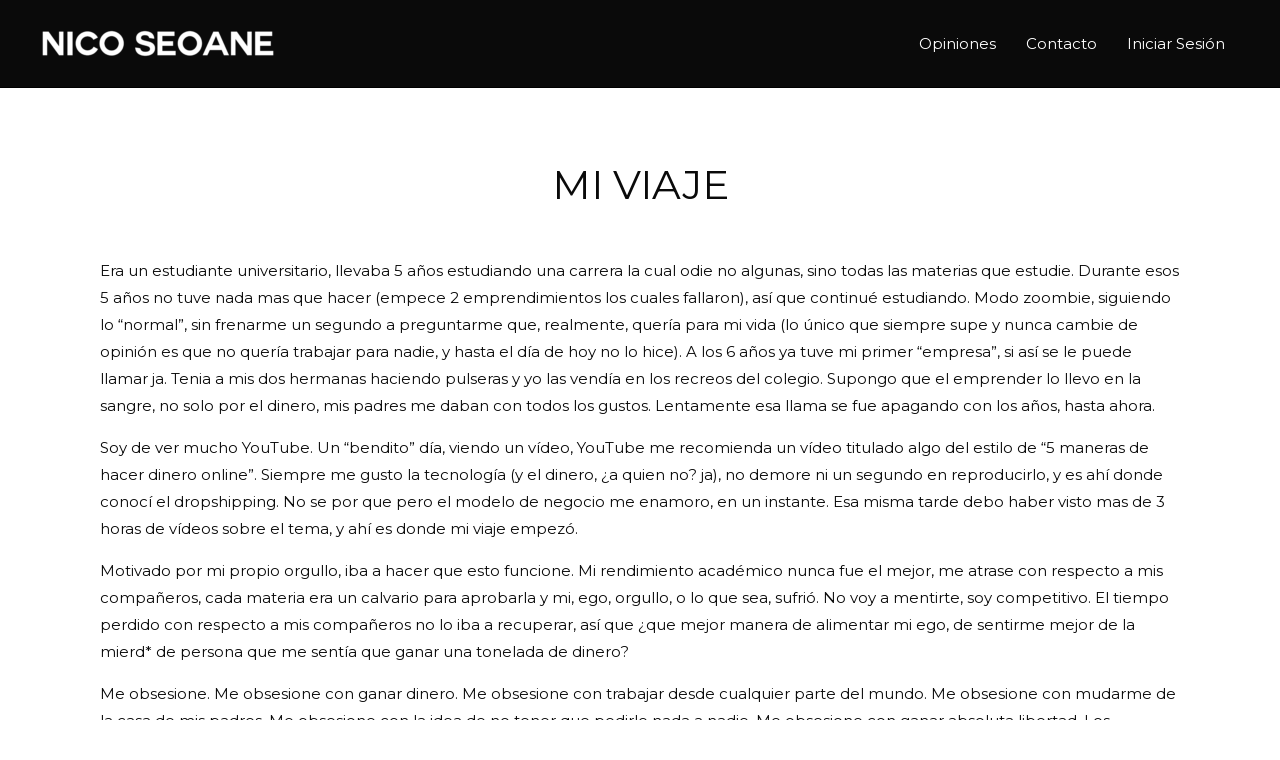

--- FILE ---
content_type: application/x-javascript
request_url: https://nicoseoane.com/wp-content/plugins/lifterlms/assets/js/llms.min.js?ver=4.21.3
body_size: 5360
content:
var LLMS=window.LLMS||{};!function(t){"use strict";LLMS.Achievements={init:function(){if(t(".llms-achievement").length){var e=this;t(function(){e.bind(),e.maybe_open()})}},bind:function(){var e=this;t(".llms-achievement").each(function(){e.create_modal(t(this))}),t(".llms-achievement").on("click",function(){var n=t(this),i="achievement-"+n.attr("data-id"),s=t("#"+i);s.length||e.create_modal(n),s.iziModal("open")})},create_modal:function(e){var n="achievement-"+e.attr("data-id"),i=t("#"+n);i.length||(i=t('<div class="llms-achievement-modal" id="'+n+'" />'),t("body").append(i)),i.iziModal({headerColor:"#3a3a3a",group:"achievements",history:!0,loop:!0,overlayColor:"rgba( 0, 0, 0, 0.6 )",transitionIn:"fadeInDown",transitionOut:"fadeOutDown",width:340,onOpening:function(t){t.setTitle(e.find(".llms-achievement-title").html()),t.setSubtitle(e.find(".llms-achievement-date").html()),t.setContent('<div class="llms-achievement">'+e.html()+"</div>")},onClosing:function(){window.history.pushState("",document.title,window.location.pathname+window.location.search)}})},maybe_open:function(){var e=window.location.hash;e&&-1!==e.indexOf("achievement-")&&t('a[href="'+e+'"]').first().trigger("click")}},LLMS.Ajax={url:window.ajaxurl||window.llms.ajaxurl,type:"post",data:[],cache:!1,dataType:"json",async:!0,response:[],init:function(e){if(null===e||"object"!=typeof e)return!1;e.url="url"in e?e.url:this.url,e.type="type"in e?e.type:this.type,e.data="data"in e?e.data:this.data,e.cache="cache"in e?e.cache:this.cache,e.dataType="dataType"in e?e.dataType:this.dataType,e.async="async"in e?e.async:this.async,e.data._ajax_nonce=window.llms.ajax_nonce||wp_ajax_data.nonce;var n=LLMS.Rest,i=n.get_query_vars();return e.data.post_id="post"in i?i.post:null,!e.data.post_id&&t("input#post_ID").length&&(e.data.post_id=t("input#post_ID").val()),e},call:function(t){var e=this.init(t);return!!e&&(this.request(e),this)},request:function(e){return t.ajax(e),this}},LLMS.Donut=function(e){function n(e){this.settings=t.extend({element:e.element,percent:100},e),this.circle=this.settings.element.find("path"),this.settings.stroke_width=parseInt(this.circle.css("stroke-width")),this.radius=(parseInt(this.settings.element.css("width"))-this.settings.stroke_width)/2,this.angle=t("body").hasClass("rtl")?82.5:97.5,this.i=Math.round(.75*this.settings.percent),this.first=!0,this.increment=t("body").hasClass("rtl")?-5:5,this.animate=function(){this.timer=setInterval(this.loop.bind(this),10)},this.loop=function(){this.angle+=this.increment,this.angle%=360;var t,e=this.angle/180*Math.PI,n=this.radius+this.settings.stroke_width/2+Math.cos(e)*this.radius,i=this.radius+this.settings.stroke_width/2+Math.sin(e)*this.radius;this.first===!0?(t=this.circle.attr("d")+" M "+n+" "+i,this.first=!1):t=this.circle.attr("d")+" L "+n+" "+i,this.circle.attr("d",t),this.i--,this.i<=0&&clearInterval(this.timer)}}function i(t){var e='<path d="M100,100" />';t.append('<svg preserveAspectRatio="xMidYMid" xmlns:xlink="http://www.w3.org/1999/xlink">'+e+"</svg>");var i=new n({element:t,percent:t.attr("data-perc")});i.animate()}i(e)},LLMS.Instructors={init:function(){var e=this;t("body").hasClass("wp-admin")||t(".llms-instructors").length&&LLMS.wait_for_matchHeight(function(){e.bind()})},bind:function(){t(".llms-instructors .llms-author").matchHeight()}},LLMS.l10n=LLMS.l10n||{},LLMS.l10n.translate=function(t){var e=this;return e.strings[t]?e.strings[t]:t},LLMS.l10n.replace=function(e,n){var i=this.translate(e);return t.each(n,function(t,e){-1!==t.indexOf("s")?e=e.toString():-1!==t.indexOf("d")&&(e=1*e),i=i.replace(t,e)}),i},LLMS.LessonPreview={$els:null,init:function(){var e=this;this.$locked=t('a[href="#llms-lesson-locked"]'),this.$locked.length&&e.bind(),t(".llms-course-navigation").length&&LLMS.wait_for_matchHeight(function(){e.match_height()})},bind:function(){var e=this;this.$locked.on("click",function(){return!1}),this.$locked.on("mouseenter",function(){var n=t(this).find(".llms-tooltip");if(!n.length){var i=t(this).attr("data-tooltip-msg");i||(i=LLMS.l10n.translate("You do not have permission to access this content")),n=e.get_tooltip(i),t(this).append(n)}setTimeout(function(){n.addClass("show")},10)}),this.$locked.on("mouseleave",function(){var e=t(this).find(".llms-tooltip");e.removeClass("show")})},match_height:function(){t(".llms-course-navigation .llms-lesson-link").matchHeight()},get_tooltip:function(e){var n=t('<div class="llms-tooltip" />');return n.append('<div class="llms-tooltip-content">'+e+"</div>"),n}},LLMS.Loops={init:function(){var e=this;t(".llms-loop").length&&LLMS.wait_for_matchHeight(function(){e.match_height()})},match_height:function(){t(".llms-loop-item .llms-loop-item-content").matchHeight(),t(".llms-achievement-loop-item .llms-achievement").matchHeight(),t(".llms-certificate-loop-item .llms-certificate").matchHeight()}},LLMS.OutlineCollapse={$outlines:null,init:function(){this.$outlines=t(".llms-widget-syllabus--collapsible"),this.$outlines.length&&this.bind()},bind:function(){var e=this;this.$outlines.each(function(){var n=t(this),i=n.find(".llms-section .section-header");i.on("click",function(n){n.preventDefault();var i=t(this),s=i.closest(".llms-section"),o=e.get_section_state(s);switch(o){case"closed":e.open_section(s);break;case"opened":e.close_section(s)}}),n.find(".llms-collapse-toggle").on("click",function(n){n.preventDefault();var s=t(this),o=s.attr("data-action"),r="close"===o?"opened":"closed";i.each(function(){var n=t(this).closest(".llms-section"),i=e.get_section_state(n);if(r!==i)return!0;switch(i){case"closed":e.close_section(n);break;case"opened":e.open_section(n)}t(this).trigger("click")})})})},close_section:function(t){t.removeClass("llms-section--opened").addClass("llms-section--closed")},open_section:function(t){t.removeClass("llms-section--closed").addClass("llms-section--opened")},get_section_state:function(t){return t.hasClass("llms-section--opened")?"opened":"closed"}},t.extend(LLMS.PasswordStrength,{$pass:t(".llms-password"),$conf:t(".llms-password-confirm"),$meter:t(".llms-password-strength-meter"),$form:null,init:function(){if(!t("body").hasClass("wp-admin")&&this.$meter.length){this.$form=this.$pass.closest("form");var e,n=this,i=0;e=setInterval(function(){if(i>=300)console.log("cannot do password strength meter.");else{if("undefined"==typeof wp&&"undefined"==typeof wp.passwordStrength)return void i++;n.bind(),n.$form.trigger("llms-password-strength-ready")}clearInterval(e)},100)}},bind:function(){var t=this;this.$form.hasClass("llms-checkout")||this.$form.on("submit",t,t.submit),t.$pass.add(t.$conf).on("keyup",function(){t.check_strength()})},check_strength:function(){var t=this.$pass.closest(".llms-form-field"),e=this.$conf.closest(".llms-form-field"),n=this.$pass.val().length,i=this.$conf.val().length;return n||i?(this.get_current_strength_status()?(t.removeClass("invalid").addClass("valid"),i&&e.removeClass("invalid").addClass("valid")):(t.removeClass("valid").addClass("invalid"),i&&e.removeClass("valid").addClass("invalid")),this.$meter.removeClass("too-short very-weak weak medium strong mismatch"),this.$meter.show().addClass(this.get_current_strength("slug")),void this.$meter.html(this.get_current_strength("text"))):(t.removeClass("valid invalid"),e.removeClass("valid invalid"),void this.$meter.hide())},checkout:function(t,e){e(t.get_current_strength_status()?!0:LLMS.l10n.translate("There is an issue with your chosen password."))},get_blacklist:function(){var t=wp.passwordStrength.userInputBlacklist();return t},get_current_strength:function(t){t=t||"int";var e,n=this.$pass.val(),i=this.$conf.val();return n.length<6?e=-1:(e=wp.passwordStrength.meter(n,this.get_blacklist(),i),0===e&&(e=1)),"slug"===t?this.get_strength_slug(e):"text"===t?this.get_strength_text(e):e},get_current_strength_status:function(){var t=this.get_current_strength(),e=this.get_strength_value(this.get_minimum_strength());return 5!==t&&t>=e},get_strength_slug:function(t){var e={"-1":"too-short",1:"very-weak",2:"weak",3:"medium",4:"strong",5:"mismatch"};return e[t]?e[t]:e[5]},get_strength_text:function(t){var e={"-1":LLMS.l10n.translate("Too Short"),1:LLMS.l10n.translate("Very Weak"),2:LLMS.l10n.translate("Weak"),3:LLMS.l10n.translate("Medium"),4:LLMS.l10n.translate("Strong"),5:LLMS.l10n.translate("Mismatch")};return e[t]?e[t]:e[5]},get_strength_value:function(t){var e={"too-short":-1,"very-weak":1,weak:2,medium:3,strong:4,mismatch:5};return e[t]?e[t]:e.mismatch},submit:function(e){var n=e.data;e.preventDefault(),n.$pass.trigger("keyup"),n.get_current_strength_status()?(n.$form.off("submit",n.submit),n.$form.trigger("submit")):(t("html, body").animate({scrollTop:n.$meter.offset().top-100},200),n.$meter.hide(),setTimeout(function(){n.$meter.fadeIn(400)},220))}}),LLMS.Pricing_Tables={init:function(){var e=this;t("body").hasClass("wp-admin")||t(".llms-access-plans").length&&(LLMS.wait_for_matchHeight(function(){e.bind()}),this.$locked=t('a[href="#llms-plan-locked"]'),this.$locked.length&&LLMS.wait_for_popover(function(){e.bind_locked()}))},bind:function(){t(".llms-access-plan-content").matchHeight(),t(".llms-access-plan-pricing.trial").matchHeight()},bind_locked:function(){this.$locked.each(function(){t(this).webuiPopover({animation:"pop",closeable:!0,content:function(e){var n=t('<div class="llms-members-only-restrictions" />');return n.append(e.$element.closest(".llms-access-plan").find(".llms-access-plan-restrictions ul").clone()),n},placement:"top",style:"inverse",title:LLMS.l10n.translate("Members Only Pricing"),width:"280px"})})}},LLMS.Review={init:function(){this.bind()},bind:function(){t("#llms_review_submit_button").click(function(){""!==t("#review_title").val()&&""!==t("#review_text").val()?jQuery.ajax({type:"post",dataType:"json",url:window.llms.ajaxurl,data:{action:"LLMSSubmitReview",review_title:t("#review_title").val(),review_text:t("#review_text").val(),pageID:t("#post_ID").val()},success:function(){console.log("Review success"),t("#review_box").hide("swing"),t("#thank_you_box").show("swing")},error:function(t,e,n){console.log(t),console.log(e),console.log(n)}}):(""===t("#review_title").val()?t("#review_title_error").show("swing"):t("#review_title_error").hide("swing"),""===t("#review_text").val()?t("#review_text_error").show("swing"):t("#review_text_error").hide("swing"))}),t("#_llms_display_reviews").attr("checked")?(t(".llms-num-reviews-top").addClass("top"),t(".llms-num-reviews-bottom").show()):t(".llms-num-reviews-bottom").hide(),t("#_llms_display_reviews").change(function(){t("#_llms_display_reviews").attr("checked")?(t(".llms-num-reviews-top").addClass("top"),t(".llms-num-reviews-bottom").show()):(t(".llms-num-reviews-top").removeClass("top"),t(".llms-num-reviews-bottom").hide())})}},LLMS.Spinner={get:function(e,n){var i=e.find(".llms-spinning").first();return i.length||(n=n?n:"default",i=t('<div class="llms-spinning"><i class="llms-spinner '+n+'"></i></div>'),e.append(i)),i},start:function(e,n){var i=this;e.each(function(){i.get(t(this),n).show()})},stop:function(e){var n=this;e.each(function(){n.get(t(this)).hide()})}},function(t){var e;if("function"==typeof define&&define.amd&&(define(t),e=!0),"object"==typeof exports&&(module.exports=t(),e=!0),!e){var n=window.Cookies,i=window.Cookies=t();i.noConflict=function(){return window.Cookies=n,i}}}(function(){function t(){for(var t=0,e={};t<arguments.length;t++){var n=arguments[t];for(var i in n)e[i]=n[i]}return e}function e(t){return t.replace(/(%[0-9A-Z]{2})+/g,decodeURIComponent)}function n(i){function s(){}function o(e,n,o){if("undefined"!=typeof document){o=t({path:"/"},s.defaults,o),"number"==typeof o.expires&&(o.expires=new Date(1*new Date+864e5*o.expires)),o.expires=o.expires?o.expires.toUTCString():"";try{var r=JSON.stringify(n);/^[\{\[]/.test(r)&&(n=r)}catch(a){}n=i.write?i.write(n,e):encodeURIComponent(String(n)).replace(/%(23|24|26|2B|3A|3C|3E|3D|2F|3F|40|5B|5D|5E|60|7B|7D|7C)/g,decodeURIComponent),e=encodeURIComponent(String(e)).replace(/%(23|24|26|2B|5E|60|7C)/g,decodeURIComponent).replace(/[\(\)]/g,escape);var l="";for(var c in o)o[c]&&(l+="; "+c,o[c]!==!0&&(l+="="+o[c].split(";")[0]));return document.cookie=e+"="+n+l}}function r(t,n){if("undefined"!=typeof document){for(var s={},o=document.cookie?document.cookie.split("; "):[],r=0;r<o.length;r++){var a=o[r].split("="),l=a.slice(1).join("=");n||'"'!==l.charAt(0)||(l=l.slice(1,-1));try{var c=e(a[0]);if(l=(i.read||i)(l,c)||e(l),n)try{l=JSON.parse(l)}catch(h){}if(s[c]=l,t===c)break}catch(h){}}return t?s[t]:s}}return s.set=o,s.get=function(t){return r(t,!1)},s.getJSON=function(t){return r(t,!0)},s.remove=function(e,n){o(e,"",t(n,{expires:-1}))},s.defaults={},s.withConverter=n,s}return n(function(){})}),LLMS.CookieStore=Cookies.noConflict(),LLMS.Storage=function(t){var e=this,n=LLMS.CookieStore;this.clearAll=function(){n.remove(t)},this.clear=function(i){var s=e.getAll();return delete s[i],n.set(t,s)},this.getAll=function(){return n.getJSON(t)||{}},this.get=function(t,n){var i=e.getAll();return i[t]?i[t]:n},this.set=function(i,s){var o=e.getAll();return o[i]=s,n.set(t,o,{sameSite:"strict"})}},LLMS.StudentDashboard={screen:"",meter_exists:0,init:function(){t(".llms-student-dashboard").length&&(this.meter_exists=t(".llms-password-strength-meter").length,this.bind(),"orders"===this.get_screen()&&this.bind_orders())},bind:function(){var e=this,n=t('.llms-student-dashboard a[href="#llms-password-change-toggle"]');n.on("click",function(n){n.preventDefault();var i=t(this),s=i.text(),o=i.attr("data-action"),r="hide"===o?"show":"hide",a=i.attr("data-text");e.password_toggle(o),"show"===o?i.attr("tabindex","-777"):i.removeAttr("tabindex"),i.attr("data-action",r).attr("data-text",s).text(a)}),this.meter_exists?t(".llms-person-form.edit-account").on("llms-password-strength-ready",function(){e.password_toggle("hide")}):e.password_toggle("hide"),t(".llms-donut").each(function(){LLMS.Donut(t(this))})},bind_orders:function(){t("#llms-cancel-subscription-form").on("submit",this.order_cancel_warning),t("#llms_update_payment_method").on("click",function(){t('input[name="llms_payment_gateway"]:checked').trigger("change"),t(this).closest("form").find(".llms-switch-payment-source-main").slideToggle("200")})},get_screen:function(){return this.screen||(this.screen=t(".llms-student-dashboard").attr("data-current")),this.screen},order_cancel_warning:function(e){e.preventDefault();var n=LLMS.l10n.translate("Are you sure you want to cancel your subscription?");window.confirm(LLMS.l10n.translate(n))&&(t(this).off("submit",this.order_cancel_warning),t(this).submit())},password_toggle:function(e){e||(e="show");var n=this,i=t("#password, #password_confirm, #current_password"),s=t("#password").closest("form");t(".llms-change-password")[e](),"show"===e?(i.attr("required","required"),n.meter_exists&&s.on("submit",LLMS.PasswordStrength,LLMS.PasswordStrength.submit)):(i.removeAttr("required").val(""),n.meter_exists&&(s.off("submit",LLMS.PasswordStrength.submit),LLMS.PasswordStrength.check_strength()))}},LLMS.Tracking=function(e){function n(){a.set("nonce",e.nonce),r.addEvent("page.load"),window.addEventListener("beforeunload",i),window.addEventListener("unload",s),document.addEventListener("visibilitychange",o)}function i(t){document.removeEventListener("visibilitychange",o)}function s(t){r.addEvent("page.exit")}function o(t){var e=document.hidden?"page.blur":"page.focus";r.addEvent(e)}var r=this,a=new LLMS.Storage("llms-tracking");e="string"==typeof e?JSON.parse(e):e,this.addEvent=function(t,n){if(n=n||{},"string"==typeof t&&(n.event=t),e.events&&-1!==e.events.indexOf(n.event)){a.set("nonce",e.nonce),t=r.makeEventObj(n);var i=a.get("events",[]);if(i.push(t),a.set("events",i),i.length>a.get("events",[]).length){var s=a.getAll();a.clear("events"),s.events.push(t),LLMS.Ajax.call({data:{action:"persist_tracking_events","llms-tracking":JSON.stringify(s)},error:function(t,e,n){console.log(t,e,n)},success:function(t){"error"===t.code&&console.log(t.code,t.message)}})}}},this.getSettings=function(){return e},this.makeEventObj=function(e){return t.extend(e,{url:window.location.href,time:Math.round((new Date).getTime()/1e3)})},t("body").hasClass("wp-admin")||n()},llms.tracking=new LLMS.Tracking(llms.tracking),LLMS.Rest={init:function(){this.bind()},bind:function(){},is_path:function(t){for(var e=!1,n=window.location.href,i=0;i<t.length;i++)n.search(t[i])>0&&!e&&(e=!0);return e},get_query_vars:function(){for(var t,e=[],n=window.location.href.slice(window.location.href.indexOf("?")+1).split("&"),i=0;i<n.length;i++)t=n[i].split("="),e.push(t[0]),e[t[0]]=t[1];return e}},LLMS.init=function(){for(var t in LLMS)"object"==typeof LLMS[t]&&null!==LLMS[t]&&void 0!==LLMS[t].init&&"function"==typeof LLMS[t].init&&LLMS[t].init()},LLMS.is_touch_device=function(){var t=" -webkit- -moz- -o- -ms- ".split(" "),e=function(t){return window.matchMedia(t).matches};if("ontouchstart"in window||window.DocumentTouch&&document instanceof DocumentTouch)return!0;var n=["(",t.join("touch-enabled),("),"heartz",")"].join("");return e(n)},LLMS.wait_for_matchHeight=function(e){this.wait_for(function(){return void 0!==t.fn.matchHeight},e)},LLMS.wait_for_popover=function(e){this.wait_for(function(){return void 0!==t.fn.webuiPopover},e)},LLMS.wait_for=function(t,e){var n,i=0;n=setInterval(function(){if(i>=300)console.log("could not load dependency");else{if(!t())return console.log("waiting..."),void i++;e()}clearInterval(n)},100)},LLMS.init(t)}(jQuery);
//# sourceMappingURL=../maps/js/llms.min.js.map
